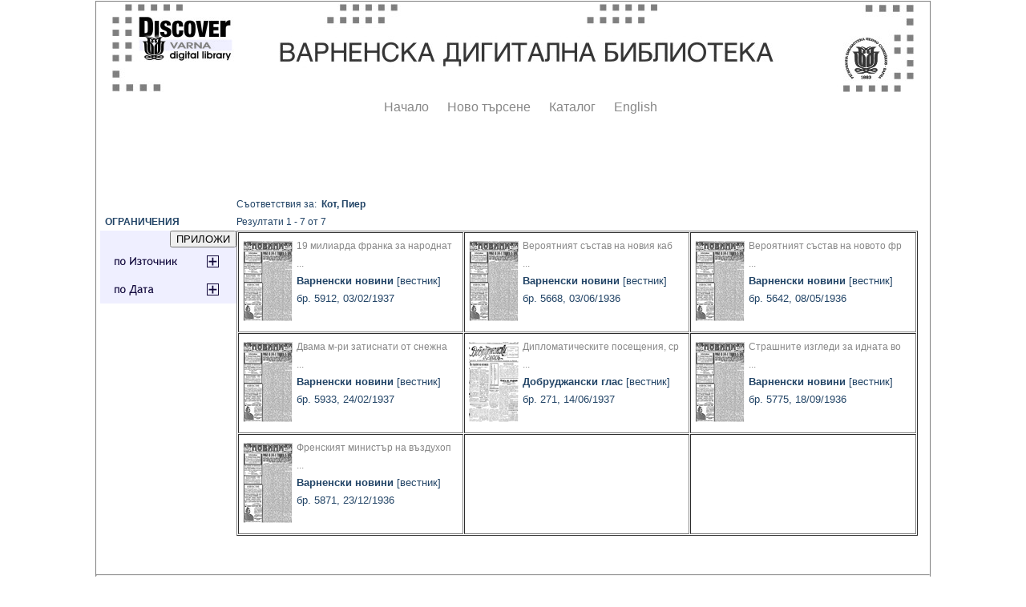

--- FILE ---
content_type: text/html; charset=windows-1251
request_url: http://catalog.libvar.bg/view/show_person_data.pl?id=24644&SRV=true&LANG=bg&TYPE=all
body_size: 9307
content:
<!DOCTYPE HTML PUBLIC "-//W3C//DTD HTML 4.0 Transitional//EN">
<HTML><TITLE>Search Results</TITLE>
<script type="text/javascript" src="../js/balloontip.js">
</script>
<script type="text/javascript">
function setDisplay(objectID,state) {
var object = document.getElementById(objectID);
object.style.display = state;}
function toggleDisplay(objectID) {
var object = document.getElementById(objectID);
state = object.style.display;
if (state == 'none')
object.style.display = 'block';
else if (state != 'none')
object.style.display = 'none'; }
</script>
<script type="text/javascript" src="../js/balloontip.js">
</script>
<link rel="stylesheet" type="text/css" media="all" href="../js/balloontip_style.css">
<link rel="stylesheet" type="text/css" media="all" href="../css/img.css">
<link href="/view/article_style.css" rel="stylesheet" type="text/css">
<style type="text/css">
<!--
   .style1 {color: #1C3753}
-->
  *.box {
    border-color:#ff0000;
    border:1px solid grey;
    background-color:#ffffff;
    margin:auto;
    width:1040px;}
</style>
</head>
<BODY bgcolor="#ffffff" text="#000000" link="#336666" vlink="#993300">
<div class=box align="center">
<table border="0" width="840" valign="top">
<tr><td><A HREF="http://digitallibrary.libvar.bg/" onMouseover="self.status='Start Over'; return true" onMouseout="self.status=''"><IMG ALIGN=TOP BORDER=0 ALT="Start Over" SRC="/images/baner1000.jpg"></A></td>
</tr><tr>
<table><tr><td><div class="menustyle">
<IMG SRC="/images/dot-cl.gif" HSPACE="7" ALT=".">
<A HREF="http://digitallibrary.libvar.bg/" onMouseover="self.status='Start over'; return true" onMouseout="self.status=''">Начало</A></div></td>
<td><div class="menustyle"><IMG SRC="/images/dot-cl.gif" HSPACE="7" ALT=".">
<A HREF="http://catalog.libvar.bg/search-DC.html" onMouseover="self.status='New search'; return true" onMouseout="self.status=''">Ново търсене</A></div></td>
<td><div class="menustyle"><IMG SRC="/images/dot-cl.gif" HSPACE="7" ALT=".">
<A HREF="http://catalog.libvar.bg/" onMouseover="self.status='Library Catalog'; return true" onMouseout="self.status=''">Каталог</A></div></td>
<td><div class="menustyle"><IMG SRC="/images/dot-cl.gif" HSPACE="7" ALT=".">
<A HREF="http://catalog.libvar.bg/search-DC_en.html" onMouseover="self.status='English version'; return true" onMouseout="self.status=''">English</A></div></td>
</tr></table>
</tr></table>
<BR><BR>
<body onload="setDisplay('SOURCE','none');setDisplay('DATA','none');">
<br /><br /><form action="../print_results_dCRedefine.pl" method="post">
<input type="hidden" name="SA" value="24644">
<input type="hidden" name="SC" value="RDaAvtor">
<input type="hidden" name="LANG" value="bg">
<input type="hidden" name="TYPE" value="all">
<table border="0" cellpadding="0" cellspacing="0"><TR>
<td width="170" valign="top">&nbsp;<BR>
<b>&nbsp;&nbsp;ОГРАНИЧЕНИЯ</b><br /><table cellpadding="0" width="100%" cellspacing="0" border="0"><tr><td bgcolor="#efefff"><div align="right"><input type="Submit" value="ПРИЛОЖИ" /></div></td></tr> <tr><td bgcolor="#efefff" align="center"><a href="javascript:void('')" onclick="toggleDisplay('SOURCE');"><img src="/images/source_plus.png" alt="Source Tag" border="0"></a></td></tr> <tr><td><div style="overflow-y:scroll; height:200px;" id="SOURCE"><table border="1" width="100%"><tr><td><input type="checkbox" name="source_4469">&nbsp;Варненски новини</td></tr> <tr><td><input type="checkbox" name="source_4473">&nbsp;Добруджански глас</td></tr></table></div></td></tr> <tr><td valign="top" align="center" bgcolor="#efefff"><a onclick="toggleDisplay('DATA');" href="javascript:void('')"><img src="/images/data_plus.png" alt="Data Tag" border="0"></a></td></tr> <tr><td><div id="DATA" style="overflow-y:scroll; height:200px;"><table width="100%" border="1"><tr><td>&nbsp;<input type="checkbox" name="year_1937">&nbsp;1937&nbsp;год.</td></tr> <tr><td>&nbsp;<input type="checkbox" name="year_1936">&nbsp;1936&nbsp;год.</td></tr></table></div></td></tr></table></td>
<td valign="top" width="860">
Съответствия за:&nbsp&nbsp;<b>Кот, Пиер</b><br />Резултати 1 - 7 от 7<table border="1" width="850" cellspacing="1" cellpadding="5" align="left"><tr><td valign="top" width="270" height="125"><img src="/images/thumbnails/4469.png" align="left" vspace="8" hspace="5" alt="Serial's cover page" title="Serial's cover page" border="0" class="img-inline-left-border"> <a href="show_article.pl?id=113724&amp;SC=aAvtorid&amp;RC=7&amp;SRV=true&amp;LANG=bg&amp;CS=24644&amp;SA=%CA%EE%F2%2C%20%CF%E8%E5%F0">19 милиарда франка за народнат ...</a>&nbsp;&nbsp;&nbsp&nbsp;&nbsp;<br /><b><font size="-1">Варненски новини</font></b><font size="-1">&nbsp[вестник]</font><br /><font size="-1">бр.&nbsp;5912,&nbsp;03/02/1937</font></td> <td height="125" valign="top" width="270"><img src="/images/thumbnails/4469.png" align="left" vspace="8" hspace="5" alt="Serial's cover page" title="Serial's cover page" border="0" class="img-inline-left-border"> <a href="show_article.pl?id=90738&amp;SC=aAvtorid&amp;RC=7&amp;SRV=true&amp;LANG=bg&amp;CS=24644&amp;SA=%CA%EE%F2%2C%20%CF%E8%E5%F0">Вероятният състав на новия каб ...</a>&nbsp;&nbsp;&nbsp&nbsp;&nbsp;<br /><b><font size="-1">Варненски новини</font></b><font size="-1">&nbsp[вестник]</font><br /><font size="-1">бр.&nbsp;5668,&nbsp;03/06/1936</font></td> <td height="125" width="270" valign="top"><img src="/images/thumbnails/4469.png" align="left" vspace="8" hspace="5" alt="Serial's cover page" title="Serial's cover page" border="0" class="img-inline-left-border"> <a href="show_article.pl?id=88091&amp;SC=aAvtorid&amp;RC=7&amp;SRV=true&amp;LANG=bg&amp;CS=24644&amp;SA=%CA%EE%F2%2C%20%CF%E8%E5%F0">Вероятният състав на новото фр ...</a>&nbsp;&nbsp;&nbsp&nbsp;&nbsp;<br /><b><font size="-1">Варненски новини</font></b><font size="-1">&nbsp[вестник]</font><br /><font size="-1">бр.&nbsp;5642,&nbsp;08/05/1936</font></td> <tr /> <td height="125" valign="top" width="270"><img src="/images/thumbnails/4469.png" align="left" vspace="8" hspace="5" alt="Serial's cover page" title="Serial's cover page" border="0" class="img-inline-left-border"> <a href="show_article.pl?id=115437&amp;SC=aAvtorid&amp;RC=7&amp;SRV=true&amp;LANG=bg&amp;CS=24644&amp;SA=%CA%EE%F2%2C%20%CF%E8%E5%F0">Двама м-ри затиснати от снежна ...</a>&nbsp;&nbsp;&nbsp&nbsp;&nbsp;<br /><b><font size="-1">Варненски новини</font></b><font size="-1">&nbsp[вестник]</font><br /><font size="-1">бр.&nbsp;5933,&nbsp;24/02/1937</font></td> <td height="125" width="270" valign="top"><img src="/images/thumbnails/4473.png" align="left" vspace="8" hspace="5" alt="Serial's cover page" title="Serial's cover page" border="0" class="img-inline-left-border"> <a href="show_article.pl?id=112721&amp;SC=aAvtorid&amp;RC=7&amp;SRV=true&amp;LANG=bg&amp;CS=24644&amp;SA=%CA%EE%F2%2C%20%CF%E8%E5%F0">Дипломатическите посещения, ср ...</a>&nbsp;&nbsp;&nbsp&nbsp;&nbsp;<br /><b><font size="-1">Добруджански глас</font></b><font size="-1">&nbsp[вестник]</font><br /><font size="-1">бр.&nbsp;271,&nbsp;14/06/1937</font></td> <td width="270" valign="top" height="125"><img src="/images/thumbnails/4469.png" align="left" vspace="8" hspace="5" alt="Serial's cover page" title="Serial's cover page" border="0" class="img-inline-left-border"> <a href="show_article.pl?id=101124&amp;SC=aAvtorid&amp;RC=7&amp;SRV=true&amp;LANG=bg&amp;CS=24644&amp;SA=%CA%EE%F2%2C%20%CF%E8%E5%F0">Страшните изгледи за идната во ...</a>&nbsp;&nbsp;&nbsp&nbsp;&nbsp;<br /><b><font size="-1">Варненски новини</font></b><font size="-1">&nbsp[вестник]</font><br /><font size="-1">бр.&nbsp;5775,&nbsp;18/09/1936</font></td> <tr /> <td width="270" valign="top" height="125"><img src="/images/thumbnails/4469.png" align="left" vspace="8" hspace="5" alt="Serial's cover page" title="Serial's cover page" border="0" class="img-inline-left-border"> <a href="show_article.pl?id=109774&amp;SC=aAvtorid&amp;RC=7&amp;SRV=true&amp;LANG=bg&amp;CS=24644&amp;SA=%CA%EE%F2%2C%20%CF%E8%E5%F0">Френският министър на въздухоп ...</a>&nbsp;&nbsp;&nbsp&nbsp;&nbsp;<br /><b><font size="-1">Варненски новини</font></b><font size="-1">&nbsp[вестник]</font><br /><font size="-1">бр.&nbsp;5871,&nbsp;23/12/1936</font></td> <td valign="top" width="270" height="125">&nbsp;</td> <td height="125" valign="top" width="270">&nbsp;</td></tr></table></td></tr>
</table>
</form>
<br /><p /><HR/><P/>
<CENTER><FONT SIZE=2>
<A HREF="../db-switch.html" onMouseover="self.status='Database switch'; return true" onMouseout="self.status=''">Име на Базата Данни</A> |
<A HREF="/search.html" onMouseover="self.status='Search'; return true" onMouseout="self.status=''"><STRONG>Ново търсене</STRONG></A> |
<A HREF="http://catalog.libvar.bg/" onMouseover="self.status='Home page'; return true" onMouseout="self.status=''">Начална страница</A> |
<A HREF="/help/title.html" onMouseover="self.status='Help page'; return true" onMouseout="self.status=''">Помощ</A> |
<A HREF="http://www.libvar.bg" onMouseover="self.status='Exit'; return true" onMouseout="self.status=''">Изход</A> |
<A HREF="http://catalog.libvar.bg/index-eng.html" onMouseover="self.status='English version'; return true" onMouseout="self.status=''">Версия на английски</A>
</FONT></CENTER>
<P/><P align="left">&nbsp;&nbsp;&nbsp;
<FONT SIZE=2>Copyright 2001 - 2009, 2013, 2014, 2018 Public Library</FONT>
</BODY></HTML>


--- FILE ---
content_type: text/css
request_url: http://catalog.libvar.bg/js/balloontip_style.css
body_size: 441
content:
.balloonstyle{
position:absolute;
top: -500px;
left: 0;
padding: 5px;
visibility: hidden;
border:1px solid black;
font-size: 12px;
line-height: 16px;
z-index: 100;
background-color: white;
width: 200px;
}

#arrowhead{
z-index: 99;
position:absolute;
top: -500px;
left: 0;
visibility: hidden;
}

a:link {
	text-decoration: none;
}
a:visited {
	text-decoration: none;
}
a:hover {
	text-decoration: none;
}
a:active {
	text-decoration: none;
}


--- FILE ---
content_type: text/css
request_url: http://catalog.libvar.bg/css/img.css
body_size: 2017
content:
.img-left-noborder {

	float: left; margin: 0.3em 7px 3px 0px;

}

.img-right-noborder {

	float: right; margin: 0.3em 0px 3px 7px;

}

/* Border */

.img-left-border {

	float: left; margin: 0.3em 7px 3px 0px; border: 1px solid black;

}

.img-right-border {

	float: right; margin: 0.3em 0px 3px 7px; border: 1px solid black;	

}

.img-inline-left-noborder {

	float: left; margin: 0.3em 10px 3px 0px;

}

.img-inline-right-noborder {

	float: right; margin: 0.3em 0px 3px 20px;

}

.div-left-noborder {

	float: left; margin: 0.3em 0px 3px 0px;

}

.img-inline-left-border {

	float: left; margin: 5px 5px 5px 0px; border: 0px;

}

.img-inline-left-border-div {
	font-family: verdana, geneva, helvetica, arial, sans-serif;
	font-size: 11px;
	line-height: 18px;
	font-weight: bold;
	float: left; margin: 0.3em 20px 1px 0px; border: 1px solid black;

}

.img-inline-left-noborder-div {
	font-family: verdana, geneva, helvetica, arial, sans-serif;
	font-size: 11px;
	line-height: 18px;
	font-weight: bold;
	float: left; margin: 0.3em 20px 1px 0px; 

}

.img-inline-right-border-div {
	font-family: verdana, geneva, helvetica, arial, sans-serif;
	font-size: 11px;
	line-height: 18px;
	font-weight: bold;
	float: right; margin: 0.3em 5px 1px 10px; border: 1px solid grey;
}

.img-inline-right-border-div-grey {
	font-family: verdana, geneva, helvetica, arial, sans-serif;
	font-size: 11px;
	line-height: 18px;
	font-weight: bold;
	float: right;
	margin: 0.3em 5px 1px 10px;
	border: 1px solid grey;
	width: 200px;

}

.img-inline-right-noborder-div {
	font-family: verdana, geneva, helvetica, arial, sans-serif;
	font-size: 11px;
	line-height: 18px;
	font-weight: bold;
	float: right; margin: 0.3em 5px 1px 10px;
}


.img-inline-border {
   	float: none; margin: 0.3em 20px 1px 0px; border: 1px solid black;

}

.img-inline-right-border {

	float: right; margin: 0.3em 0px 3px 20px; border: 1px solid black;	

}


--- FILE ---
content_type: text/css
request_url: http://catalog.libvar.bg/view/article_style.css
body_size: 2966
content:
a {	
	color: #888888;	
	text-decoration: none
}
body {	
	background-color: #FFFFFF;
	font-family: Verdana, Arial, Helvetica, sans-serif;	
	font-size: 12px;	
	line-height: 24px;	
	color: #1C3753;
	margin-top: 0.1em;
	margin-right: 0.1em;
	margin-bottom: 0.1em;
	margin-left: 0.1em
	}
h2 {
	color: #CCCCCC
	}
h3 {	
	font-family: Arial, Helvetica, sans-serif;	
	font-size: 1.15em;	
	background-color: #006666;  	
	color: #DCDCDC
	}
h4 {
	color: #000000
	}
table {
	color: #FFFFFF
	}
td, th {	
	font-family: Verdana, Arial, Helvetica, sans-serif;
	font-size: 12px;
	line-height: 22px;
	color: #234567
	}
textarea {
	font-family: Arial, Helvetica, sans-serif;	
	font-size: 1em
	}
ul {	
	font-family: Arial, Helvetica, sans-serif;	
	font-size: 1em;	
	list-style-type: square;	
	list-style-position: outside
	}
.BulletBackgroundColor {
	color: #FFFFFF
	}
.DataColor {
	color: #DEDECA
	}
.footer { 
	font-family: Arial, Helvetica, sans-serif;
	font-size: 1.167em;
	font-weight: bold;
	line-height: 1.83em;
	color: #333333;
	background-color: #CCCCCC
	}
.FormBackgroundColor {
	color: #CCCCCC
	}
.ImageTitleColor {
	color: #CCCCCC
	}
.LabelColor {
	color: #CCCCCC
	}
.ListColorEven {
	color: #CCCCCC
	}
.ListFooterColor {
	color: #333333
	}
.ListHeaderColor {
	color: #333333
	}
.ListColorOdd {
	color: #DEDECA
	}
.ListTitleColor {
	color: #CCCCCC
	}
.NavigationBackgroundColor {
	color: #666666
	}
.NavigationColor {
	color: #CCCCCC
	}
.NewsDataColor {
	color: #DEDECA
	}
.StoryTitle {
	color: #000000;
	font-weight: bold
	}
.StoryContentColor {
	color: #000000
	}
.TitleColor {
	color: #000000
	}
a:hover {
	font-weight: normal;
	color: #333333;
	text-decoration: underline;
	}
tr.ListHeaderColor th {
	text-align: left;
	}.small {
	font-size: 85%;
}

.hr {
	height: 0;
	border-style: solid;
	border-width: 0.5px 0 0 0;
	border-color:
#dddddd;
	color: #DDDDDD;
}

.bold {
	color: #2A1773;
	font-weight: bold;
	font-size: 12px;
}

#div  a{
color:#999999;
font-weight:normal;
text-decoration: none;
}

#div  a:hover{
color:#333333;
font-weight:normal;
text-decoration: underline;
}

.display {
float: left; margin: 0.3em 10px 3px 5px;
width: 110px;
height: 151px;}

.img-inline-left-noborder {

	float: left; margin: 0.3em 20px 3px 10px;

}

.img-inline-right-noborder {

	float: right; margin: 0.3em 10px 3px 20px;

}

.img-inline-middle-noborder {
	margin-top: 1px;;
	margin-right: 10px;
	margin-bottom: 10px;
	margin-left: 10px;
	padding-bottom:20px;

}

.balloonstyle{
position:absolute;
top: -500px;
left: 0;
padding: 5px;
visibility: hidden;
border:1px solid black;
font-size: 12px;
line-height: 16px;
z-index: 100;
background-color: white;
width: 200px;
}

#arrowhead{
z-index: 99;
position:absolute;
top: -500px;
left: 0;
visibility: hidden;
}

.menustyle {
font-size: 16px;
}

--- FILE ---
content_type: application/javascript
request_url: http://catalog.libvar.bg/js/balloontip.js
body_size: 4944
content:
var disappeardelay=250  //tooltip disappear delay (in miliseconds)
var verticaloffset=0 //vertical offset of tooltip from anchor link, if any
var enablearrowhead=0 //0 or 1, to disable or enable the arrow image
var arrowheadheight=11 //height of arrow image (amount to reveal)

/////No further editting needed

var ie=document.all
var ns6=document.getElementById&&!document.all
verticaloffset=(enablearrowhead)? verticaloffset+arrowheadheight : verticaloffset

function getposOffset(what, offsettype){
var totaloffset=(offsettype=="left")? what.offsetLeft : what.offsetTop;
var parentEl=what.offsetParent;
while (parentEl!=null){
totaloffset=(offsettype=="left")? totaloffset+parentEl.offsetLeft : totaloffset+parentEl.offsetTop;
parentEl=parentEl.offsetParent;
}
return totaloffset;
}

function showhide(obj, e){
dropmenuobj.style.left=dropmenuobj.style.top="-500px"
if (e.type=="mouseover")
obj.visibility="visible"
}

function iecompattest(){
return (document.compatMode && document.compatMode!="BackCompat")? document.documentElement : document.body
}

function clearbrowseredge(obj, whichedge){
if (whichedge=="rightedge"){
edgeoffsetx=0
var windowedge=ie && !window.opera? iecompattest().scrollLeft+iecompattest().clientWidth-15 : window.pageXOffset+window.innerWidth-15
dropmenuobj.contentmeasure=dropmenuobj.offsetWidth
if (windowedge-dropmenuobj.x < dropmenuobj.contentmeasure)
edgeoffsetx=dropmenuobj.contentmeasure-obj.offsetWidth
return edgeoffsetx
}
else{
edgeoffsety=0
var topedge=ie && !window.opera? iecompattest().scrollTop : window.pageYOffset
var windowedge=ie && !window.opera? iecompattest().scrollTop+iecompattest().clientHeight-15 : window.pageYOffset+window.innerHeight-18
dropmenuobj.contentmeasure=dropmenuobj.offsetHeight
if (windowedge-dropmenuobj.y < dropmenuobj.contentmeasure) //move up?
edgeoffsety=dropmenuobj.contentmeasure+obj.offsetHeight+(verticaloffset*2)
return edgeoffsety
}
}

function displayballoontip(obj, e){ //main ballooon tooltip function
if (window.event) event.cancelBubble=true
else if (e.stopPropagation) e.stopPropagation()
if (typeof dropmenuobj!="undefined") //hide previous tooltip?
dropmenuobj.style.visibility="hidden"
clearhidemenu()
//obj.onmouseout=delayhidemenu
dropmenuobj=document.getElementById(obj.getAttribute("rel"))
showhide(dropmenuobj.style, e)
dropmenuobj.x=getposOffset(obj, "left")
dropmenuobj.y=getposOffset(obj, "top")+verticaloffset
dropmenuobj.style.left=dropmenuobj.x-clearbrowseredge(obj, "rightedge")+"px"
dropmenuobj.style.top=dropmenuobj.y-clearbrowseredge(obj, "bottomedge")+obj.offsetHeight+"px"
if (enablearrowhead)
displaytiparrow()
}

function displaytiparrow(){ //function to display optional arrow image associated with tooltip
tiparrow=document.getElementById("arrowhead")
tiparrow.src=(edgeoffsety!=0)? arrowheadimg[0] : arrowheadimg[1]
var ieshadowwidth=(dropmenuobj.filters && dropmenuobj.filters[0])? dropmenuobj.filters[0].Strength-1 : 0
//modify "left" value depending on whether there's no room on right edge of browser to display it, respectively
tiparrow.style.left=(edgeoffsetx!=0)? parseInt(dropmenuobj.style.left)+dropmenuobj.offsetWidth-tiparrow.offsetWidth-10+"px" : parseInt(dropmenuobj.style.left)+5+"px"
//modify "top" value depending on whether there's no room on right edge of browser to display it, respectively
tiparrow.style.top=(edgeoffsety!=0)? parseInt(dropmenuobj.style.top)+dropmenuobj.offsetHeight-tiparrow.offsetHeight-ieshadowwidth+arrowheadheight+"px" : parseInt(dropmenuobj.style.top)-arrowheadheight+"px"
tiparrow.style.visibility="visible"
}

function delayhidemenu(){
delayhide=setTimeout("dropmenuobj.style.visibility='hidden'; dropmenuobj.style.left=0; if (enablearrowhead) tiparrow.style.visibility='hidden'",disappeardelay)
}

function clearhidemenu(){
if (typeof delayhide!="undefined")
clearTimeout(delayhide)
}

function reltoelement(linkobj){ //tests if a link has "rel" defined and it's the ID of an element on page
var relvalue=linkobj.getAttribute("rel")
return (relvalue!=null && relvalue!="" && document.getElementById(relvalue)!=null && document.getElementById(relvalue).className=="balloonstyle")? true : false
}

function initalizetooltip(){
var all_links=document.getElementsByTagName("a")
if (enablearrowhead){
tiparrow=document.createElement("img")
tiparrow.setAttribute("src", arrowheadimg[0])
tiparrow.setAttribute("id", "arrowhead")
document.body.appendChild(tiparrow)
}
for (var i=0; i<all_links.length; i++){
if (reltoelement(all_links[i])){ //if link has "rel" defined and it's the ID of an element on page
all_links[i].onmouseover=function(e){
var evtobj=window.event? window.event : e
displayballoontip(this, evtobj)
}
all_links[i].onmouseout=delayhidemenu
}
}
}

if (window.addEventListener)
window.addEventListener("load", initalizetooltip, false)
else if (window.attachEvent)
window.attachEvent("onload", initalizetooltip)
else if (document.getElementById)
window.onload=initalizetooltip
